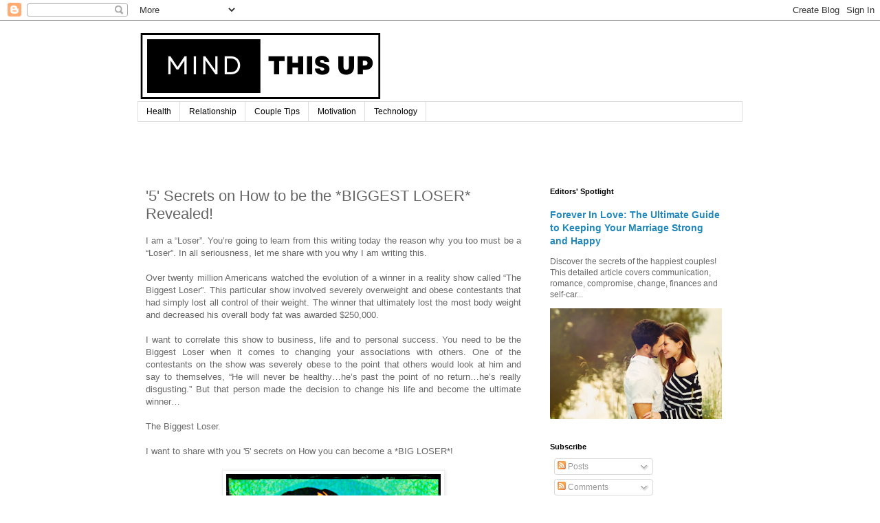

--- FILE ---
content_type: text/html; charset=UTF-8
request_url: https://www.mindthisup.com/2017/07/5-secrets-on-how-to-be-biggest-loser.html
body_size: 18736
content:
<!DOCTYPE html>
<html class='v2' dir='ltr' lang='en-GB' xmlns='http://www.w3.org/1999/xhtml' xmlns:b='http://www.google.com/2005/gml/b' xmlns:data='http://www.google.com/2005/gml/data' xmlns:expr='http://www.google.com/2005/gml/expr'>
<head>
<link href='https://www.blogger.com/static/v1/widgets/335934321-css_bundle_v2.css' rel='stylesheet' type='text/css'/>
<script defer='defer' src='https://ads.holid.io/auto/demo.com/holid.js'></script>
<!--Related Posts with thumbnails Scripts and Styles Start-->
<!-- remove -->
<style type='text/css'>
#related-posts{float:left;width:auto;}
#related-posts a{border-right: 1px dotted #eaeaea;}
#related-posts a:hover{background: #f2f2f2;}
#related-posts h2{margin-top: 10px;background:none;font:18px Oswald;padding:3px;color:#999999; text-transform:uppercase;}
#related-posts .related_img {margin:5px;border:4px solid #f2f2f2;width:100px;height:100px;transition:all 300ms ease-in-out;-webkit-transition:all 300ms ease-in-out;-moz-transition:all 300ms ease-in-out;-o-transition:all 300ms ease-in-out;-ms-transition:all 300ms ease-in-out;}
#related-title {color:#222;text-align:center;padding: 0 10px;font-size:14px Oswald; line-height:16px;text-shadow:0 2px 2px #fff;height:28px;width:100px;}
#related-posts .related_img:hover{border:4px solid #E8E8E8;opacity:.7;filter:alpha(opacity=70);-moz-opacity:.7;-khtml-opacity:.7}</style>
<script src="//makingdifferent.github.io/blogger-widgets/related_posts_widget.js" type="text/javascript"></script>
<!-- remove -->
<!--Related Posts with thumbnails Scripts and Styles End-->
<meta content='width=1100' name='viewport'/>
<meta content='text/html; charset=UTF-8' http-equiv='Content-Type'/>
<meta content='blogger' name='generator'/>
<link href='https://www.mindthisup.com/favicon.ico' rel='icon' type='image/x-icon'/>
<link href='https://www.mindthisup.com/2017/07/5-secrets-on-how-to-be-biggest-loser.html' rel='canonical'/>
<link rel="alternate" type="application/atom+xml" title="Mind This Up - Atom" href="https://www.mindthisup.com/feeds/posts/default" />
<link rel="alternate" type="application/rss+xml" title="Mind This Up - RSS" href="https://www.mindthisup.com/feeds/posts/default?alt=rss" />
<link rel="service.post" type="application/atom+xml" title="Mind This Up - Atom" href="https://www.blogger.com/feeds/1041102082850370880/posts/default" />

<link rel="alternate" type="application/atom+xml" title="Mind This Up - Atom" href="https://www.mindthisup.com/feeds/4485153255189225473/comments/default" />
<!--Can't find substitution for tag [blog.ieCssRetrofitLinks]-->
<link href='https://blogger.googleusercontent.com/img/b/R29vZ2xl/AVvXsEiDUZPOm69JPeL79QW2CqqfPp5Bh2y1nSVmtJxWJt37WNqpuv7uxCpeQAveZ3zUWHDrBdpDj3y2mCfFAvcB0jm7ISuLjq1CCPBPNs3YQSRghr5nGt8lMiJQxnt8GFWXBq7fD__ehQ7uP9E/s400/HelloLoserPX1.jpg' rel='image_src'/>
<meta content='https://www.mindthisup.com/2017/07/5-secrets-on-how-to-be-biggest-loser.html' property='og:url'/>
<meta content='&#39;5&#39; Secrets on How to be the *BIGGEST LOSER* Revealed!' property='og:title'/>
<meta content='This blog promotes healthy living and mental wellness awareness.' property='og:description'/>
<meta content='https://blogger.googleusercontent.com/img/b/R29vZ2xl/AVvXsEiDUZPOm69JPeL79QW2CqqfPp5Bh2y1nSVmtJxWJt37WNqpuv7uxCpeQAveZ3zUWHDrBdpDj3y2mCfFAvcB0jm7ISuLjq1CCPBPNs3YQSRghr5nGt8lMiJQxnt8GFWXBq7fD__ehQ7uP9E/w1200-h630-p-k-no-nu/HelloLoserPX1.jpg' property='og:image'/>
<title>Mind This Up: '5' Secrets on How to be the *BIGGEST LOSER* Revealed!</title>
<style id='page-skin-1' type='text/css'><!--
/*
-----------------------------------------------
Blogger Template Style
Name:     Simple
Designer: Blogger
URL:      www.blogger.com
----------------------------------------------- */
/* Variable definitions
====================
<Variable name="keycolor" description="Main Color" type="color" default="#66bbdd"/>
<Group description="Page Text" selector="body">
<Variable name="body.font" description="Font" type="font"
default="normal normal 12px Arial, Tahoma, Helvetica, FreeSans, sans-serif"/>
<Variable name="body.text.color" description="Text Color" type="color" default="#222222"/>
</Group>
<Group description="Backgrounds" selector=".body-fauxcolumns-outer">
<Variable name="body.background.color" description="Outer Background" type="color" default="#66bbdd"/>
<Variable name="content.background.color" description="Main Background" type="color" default="#ffffff"/>
<Variable name="header.background.color" description="Header Background" type="color" default="transparent"/>
</Group>
<Group description="Links" selector=".main-outer">
<Variable name="link.color" description="Link Color" type="color" default="#2288bb"/>
<Variable name="link.visited.color" description="Visited Color" type="color" default="#888888"/>
<Variable name="link.hover.color" description="Hover Color" type="color" default="#33aaff"/>
</Group>
<Group description="Blog Title" selector=".header h1">
<Variable name="header.font" description="Font" type="font"
default="normal normal 60px Arial, Tahoma, Helvetica, FreeSans, sans-serif"/>
<Variable name="header.text.color" description="Title Color" type="color" default="#3399bb" />
</Group>
<Group description="Blog Description" selector=".header .description">
<Variable name="description.text.color" description="Description Color" type="color"
default="#777777" />
</Group>
<Group description="Tabs Text" selector=".tabs-inner .widget li a">
<Variable name="tabs.font" description="Font" type="font"
default="normal normal 14px Arial, Tahoma, Helvetica, FreeSans, sans-serif"/>
<Variable name="tabs.text.color" description="Text Color" type="color" default="#999999"/>
<Variable name="tabs.selected.text.color" description="Selected Color" type="color" default="#000000"/>
</Group>
<Group description="Tabs Background" selector=".tabs-outer .PageList">
<Variable name="tabs.background.color" description="Background Color" type="color" default="#f5f5f5"/>
<Variable name="tabs.selected.background.color" description="Selected Color" type="color" default="#eeeeee"/>
</Group>
<Group description="Post Title" selector="h3.post-title, .comments h4">
<Variable name="post.title.font" description="Font" type="font"
default="normal normal 22px Arial, Tahoma, Helvetica, FreeSans, sans-serif"/>
</Group>
<Group description="Date Header" selector=".date-header">
<Variable name="date.header.color" description="Text Color" type="color"
default="#666666"/>
<Variable name="date.header.background.color" description="Background Color" type="color"
default="transparent"/>
<Variable name="date.header.font" description="Text Font" type="font"
default="normal bold 11px Arial, Tahoma, Helvetica, FreeSans, sans-serif"/>
<Variable name="date.header.padding" description="Date Header Padding" type="string" default="inherit"/>
<Variable name="date.header.letterspacing" description="Date Header Letter Spacing" type="string" default="inherit"/>
<Variable name="date.header.margin" description="Date Header Margin" type="string" default="inherit"/>
</Group>
<Group description="Post Footer" selector=".post-footer">
<Variable name="post.footer.text.color" description="Text Color" type="color" default="#666666"/>
<Variable name="post.footer.background.color" description="Background Color" type="color"
default="#f9f9f9"/>
<Variable name="post.footer.border.color" description="Shadow Color" type="color" default="#eeeeee"/>
</Group>
<Group description="Gadgets" selector="h2">
<Variable name="widget.title.font" description="Title Font" type="font"
default="normal bold 11px Arial, Tahoma, Helvetica, FreeSans, sans-serif"/>
<Variable name="widget.title.text.color" description="Title Color" type="color" default="#000000"/>
<Variable name="widget.alternate.text.color" description="Alternate Color" type="color" default="#999999"/>
</Group>
<Group description="Images" selector=".main-inner">
<Variable name="image.background.color" description="Background Color" type="color" default="#ffffff"/>
<Variable name="image.border.color" description="Border Color" type="color" default="#eeeeee"/>
<Variable name="image.text.color" description="Caption Text Color" type="color" default="#666666"/>
</Group>
<Group description="Accents" selector=".content-inner">
<Variable name="body.rule.color" description="Separator Line Color" type="color" default="#eeeeee"/>
<Variable name="tabs.border.color" description="Tabs Border Color" type="color" default="transparent"/>
</Group>
<Variable name="body.background" description="Body Background" type="background"
color="#ffffff" default="$(color) none repeat scroll top left"/>
<Variable name="body.background.override" description="Body Background Override" type="string" default=""/>
<Variable name="body.background.gradient.cap" description="Body Gradient Cap" type="url"
default="url(https://resources.blogblog.com/blogblog/data/1kt/simple/gradients_light.png)"/>
<Variable name="body.background.gradient.tile" description="Body Gradient Tile" type="url"
default="url(https://resources.blogblog.com/blogblog/data/1kt/simple/body_gradient_tile_light.png)"/>
<Variable name="content.background.color.selector" description="Content Background Color Selector" type="string" default=".content-inner"/>
<Variable name="content.padding" description="Content Padding" type="length" default="10px" min="0" max="100px"/>
<Variable name="content.padding.horizontal" description="Content Horizontal Padding" type="length" default="10px" min="0" max="100px"/>
<Variable name="content.shadow.spread" description="Content Shadow Spread" type="length" default="40px" min="0" max="100px"/>
<Variable name="content.shadow.spread.webkit" description="Content Shadow Spread (WebKit)" type="length" default="5px" min="0" max="100px"/>
<Variable name="content.shadow.spread.ie" description="Content Shadow Spread (IE)" type="length" default="10px" min="0" max="100px"/>
<Variable name="main.border.width" description="Main Border Width" type="length" default="0" min="0" max="10px"/>
<Variable name="header.background.gradient" description="Header Gradient" type="url" default="none"/>
<Variable name="header.shadow.offset.left" description="Header Shadow Offset Left" type="length" default="-1px" min="-50px" max="50px"/>
<Variable name="header.shadow.offset.top" description="Header Shadow Offset Top" type="length" default="-1px" min="-50px" max="50px"/>
<Variable name="header.shadow.spread" description="Header Shadow Spread" type="length" default="1px" min="0" max="100px"/>
<Variable name="header.padding" description="Header Padding" type="length" default="30px" min="0" max="100px"/>
<Variable name="header.border.size" description="Header Border Size" type="length" default="1px" min="0" max="10px"/>
<Variable name="header.bottom.border.size" description="Header Bottom Border Size" type="length" default="1px" min="0" max="10px"/>
<Variable name="header.border.horizontalsize" description="Header Horizontal Border Size" type="length" default="0" min="0" max="10px"/>
<Variable name="description.text.size" description="Description Text Size" type="string" default="140%"/>
<Variable name="tabs.margin.top" description="Tabs Margin Top" type="length" default="0" min="0" max="100px"/>
<Variable name="tabs.margin.side" description="Tabs Side Margin" type="length" default="30px" min="0" max="100px"/>
<Variable name="tabs.background.gradient" description="Tabs Background Gradient" type="url"
default="url(https://resources.blogblog.com/blogblog/data/1kt/simple/gradients_light.png)"/>
<Variable name="tabs.border.width" description="Tabs Border Width" type="length" default="1px" min="0" max="10px"/>
<Variable name="tabs.bevel.border.width" description="Tabs Bevel Border Width" type="length" default="1px" min="0" max="10px"/>
<Variable name="post.margin.bottom" description="Post Bottom Margin" type="length" default="25px" min="0" max="100px"/>
<Variable name="image.border.small.size" description="Image Border Small Size" type="length" default="2px" min="0" max="10px"/>
<Variable name="image.border.large.size" description="Image Border Large Size" type="length" default="5px" min="0" max="10px"/>
<Variable name="page.width.selector" description="Page Width Selector" type="string" default=".region-inner"/>
<Variable name="page.width" description="Page Width" type="string" default="auto"/>
<Variable name="main.section.margin" description="Main Section Margin" type="length" default="15px" min="0" max="100px"/>
<Variable name="main.padding" description="Main Padding" type="length" default="15px" min="0" max="100px"/>
<Variable name="main.padding.top" description="Main Padding Top" type="length" default="30px" min="0" max="100px"/>
<Variable name="main.padding.bottom" description="Main Padding Bottom" type="length" default="30px" min="0" max="100px"/>
<Variable name="paging.background"
color="#ffffff"
description="Background of blog paging area" type="background"
default="transparent none no-repeat scroll top center"/>
<Variable name="footer.bevel" description="Bevel border length of footer" type="length" default="0" min="0" max="10px"/>
<Variable name="mobile.background.overlay" description="Mobile Background Overlay" type="string"
default="transparent none repeat scroll top left"/>
<Variable name="mobile.background.size" description="Mobile Background Size" type="string" default="auto"/>
<Variable name="mobile.button.color" description="Mobile Button Color" type="color" default="#ffffff" />
<Variable name="startSide" description="Side where text starts in blog language" type="automatic" default="left"/>
<Variable name="endSide" description="Side where text ends in blog language" type="automatic" default="right"/>
*/
/* Content
----------------------------------------------- */
body {
font: normal normal 12px 'Trebuchet MS', Trebuchet, Verdana, sans-serif;
color: #666666;
background: #ffffff none repeat scroll top left;
padding: 0 0 0 0;
}
html body .region-inner {
min-width: 0;
max-width: 100%;
width: auto;
}
h2 {
font-size: 22px;
}
a:link {
text-decoration:none;
color: #2288bb;
}
a:visited {
text-decoration:none;
color: #888888;
}
a:hover {
text-decoration:underline;
color: #33aaff;
}
.body-fauxcolumn-outer .fauxcolumn-inner {
background: transparent none repeat scroll top left;
_background-image: none;
}
.body-fauxcolumn-outer .cap-top {
position: absolute;
z-index: 1;
height: 400px;
width: 100%;
}
.body-fauxcolumn-outer .cap-top .cap-left {
width: 100%;
background: transparent none repeat-x scroll top left;
_background-image: none;
}
.content-outer {
-moz-box-shadow: 0 0 0 rgba(0, 0, 0, .15);
-webkit-box-shadow: 0 0 0 rgba(0, 0, 0, .15);
-goog-ms-box-shadow: 0 0 0 #333333;
box-shadow: 0 0 0 rgba(0, 0, 0, .15);
margin-bottom: 1px;
}
.content-inner {
padding: 10px 40px;
}
.content-inner {
background-color: #ffffff;
}
/* Header
----------------------------------------------- */
.header-outer {
background: transparent none repeat-x scroll 0 -400px;
_background-image: none;
}
.Header h1 {
font: normal normal 40px 'Trebuchet MS',Trebuchet,Verdana,sans-serif;
color: #000000;
text-shadow: 0 0 0 rgba(0, 0, 0, .2);
}
.Header h1 a {
color: #000000;
}
.Header .description {
font-size: 18px;
color: #000000;
}
.header-inner .Header .titlewrapper {
padding: 22px 0;
}
.header-inner .Header .descriptionwrapper {
padding: 0 0;
}
/* Tabs
----------------------------------------------- */
.tabs-inner .section:first-child {
border-top: 0 solid #dddddd;
}
.tabs-inner .section:first-child ul {
margin-top: -1px;
border-top: 1px solid #dddddd;
border-left: 1px solid #dddddd;
border-right: 1px solid #dddddd;
}
.tabs-inner .widget ul {
background: transparent none repeat-x scroll 0 -800px;
_background-image: none;
border-bottom: 1px solid #dddddd;
margin-top: 0;
margin-left: -30px;
margin-right: -30px;
}
.tabs-inner .widget li a {
display: inline-block;
padding: .6em 1em;
font: normal normal 12px 'Trebuchet MS', Trebuchet, Verdana, sans-serif;
color: #000000;
border-left: 1px solid #ffffff;
border-right: 1px solid #dddddd;
}
.tabs-inner .widget li:first-child a {
border-left: none;
}
.tabs-inner .widget li.selected a, .tabs-inner .widget li a:hover {
color: #000000;
background-color: #eeeeee;
text-decoration: none;
}
/* Columns
----------------------------------------------- */
.main-outer {
border-top: 0 solid transparent;
}
.fauxcolumn-left-outer .fauxcolumn-inner {
border-right: 1px solid transparent;
}
.fauxcolumn-right-outer .fauxcolumn-inner {
border-left: 1px solid transparent;
}
/* Headings
----------------------------------------------- */
div.widget > h2,
div.widget h2.title {
margin: 0 0 1em 0;
font: normal bold 11px 'Trebuchet MS',Trebuchet,Verdana,sans-serif;
color: #000000;
}
/* Widgets
----------------------------------------------- */
.widget .zippy {
color: #999999;
text-shadow: 2px 2px 1px rgba(0, 0, 0, .1);
}
.widget .popular-posts ul {
list-style: none;
}
/* Posts
----------------------------------------------- */
h2.date-header {
font: normal bold 11px Arial, Tahoma, Helvetica, FreeSans, sans-serif;
}
.date-header span {
background-color: #bbbbbb;
color: #ffffff;
padding: 0.4em;
letter-spacing: 3px;
margin: inherit;
}
.main-inner {
padding-top: 35px;
padding-bottom: 65px;
}
.main-inner .column-center-inner {
padding: 0 0;
}
.main-inner .column-center-inner .section {
margin: 0 1em;
}
.post {
margin: 0 0 45px 0;
}
h3.post-title, .comments h4 {
font: normal normal 22px 'Trebuchet MS',Trebuchet,Verdana,sans-serif;
margin: .75em 0 0;
}
.post-body {
font-size: 110%;
line-height: 1.4;
position: relative;
}
.post-body img, .post-body .tr-caption-container, .Profile img, .Image img,
.BlogList .item-thumbnail img {
padding: 2px;
background: #ffffff;
border: 1px solid #eeeeee;
-moz-box-shadow: 1px 1px 5px rgba(0, 0, 0, .1);
-webkit-box-shadow: 1px 1px 5px rgba(0, 0, 0, .1);
box-shadow: 1px 1px 5px rgba(0, 0, 0, .1);
}
.post-body img, .post-body .tr-caption-container {
padding: 5px;
}
.post-body .tr-caption-container {
color: #666666;
}
.post-body .tr-caption-container img {
padding: 0;
background: transparent;
border: none;
-moz-box-shadow: 0 0 0 rgba(0, 0, 0, .1);
-webkit-box-shadow: 0 0 0 rgba(0, 0, 0, .1);
box-shadow: 0 0 0 rgba(0, 0, 0, .1);
}
.post-header {
margin: 0 0 1.5em;
line-height: 1.6;
font-size: 90%;
}
.post-footer {
margin: 20px -2px 0;
padding: 5px 10px;
color: #666666;
background-color: #eeeeee;
border-bottom: 1px solid #eeeeee;
line-height: 1.6;
font-size: 90%;
}
#comments .comment-author {
padding-top: 1.5em;
border-top: 1px solid transparent;
background-position: 0 1.5em;
}
#comments .comment-author:first-child {
padding-top: 0;
border-top: none;
}
.avatar-image-container {
margin: .2em 0 0;
}
#comments .avatar-image-container img {
border: 1px solid #eeeeee;
}
/* Comments
----------------------------------------------- */
.comments .comments-content .icon.blog-author {
background-repeat: no-repeat;
background-image: url([data-uri]);
}
.comments .comments-content .loadmore a {
border-top: 1px solid #999999;
border-bottom: 1px solid #999999;
}
.comments .comment-thread.inline-thread {
background-color: #eeeeee;
}
.comments .continue {
border-top: 2px solid #999999;
}
/* Accents
---------------------------------------------- */
.section-columns td.columns-cell {
border-left: 1px solid transparent;
}
.blog-pager {
background: transparent url(https://resources.blogblog.com/blogblog/data/1kt/simple/paging_dot.png) repeat-x scroll top center;
}
.blog-pager-older-link, .home-link,
.blog-pager-newer-link {
background-color: #ffffff;
padding: 5px;
}
.footer-outer {
border-top: 1px dashed #bbbbbb;
}
/* Mobile
----------------------------------------------- */
body.mobile  {
background-size: auto;
}
.mobile .body-fauxcolumn-outer {
background: transparent none repeat scroll top left;
}
.mobile .body-fauxcolumn-outer .cap-top {
background-size: 100% auto;
}
.mobile .content-outer {
-webkit-box-shadow: 0 0 3px rgba(0, 0, 0, .15);
box-shadow: 0 0 3px rgba(0, 0, 0, .15);
}
.mobile .tabs-inner .widget ul {
margin-left: 0;
margin-right: 0;
}
.mobile .post {
margin: 0;
}
.mobile .main-inner .column-center-inner .section {
margin: 0;
}
.mobile .date-header span {
padding: 0.1em 10px;
margin: 0 -10px;
}
.mobile h3.post-title {
margin: 0;
}
.mobile .blog-pager {
background: transparent none no-repeat scroll top center;
}
.mobile .footer-outer {
border-top: none;
}
.mobile .main-inner, .mobile .footer-inner {
background-color: #ffffff;
}
.mobile-index-contents {
color: #666666;
}
.mobile-link-button {
background-color: #2288bb;
}
.mobile-link-button a:link, .mobile-link-button a:visited {
color: #ffffff;
}
.mobile .tabs-inner .section:first-child {
border-top: none;
}
.mobile .tabs-inner .PageList .widget-content {
background-color: #eeeeee;
color: #000000;
border-top: 1px solid #dddddd;
border-bottom: 1px solid #dddddd;
}
.mobile .tabs-inner .PageList .widget-content .pagelist-arrow {
border-left: 1px solid #dddddd;
}

--></style>
<style id='template-skin-1' type='text/css'><!--
body {
min-width: 960px;
}
.content-outer, .content-fauxcolumn-outer, .region-inner {
min-width: 960px;
max-width: 960px;
_width: 960px;
}
.main-inner .columns {
padding-left: 0;
padding-right: 310px;
}
.main-inner .fauxcolumn-center-outer {
left: 0;
right: 310px;
/* IE6 does not respect left and right together */
_width: expression(this.parentNode.offsetWidth -
parseInt("0") -
parseInt("310px") + 'px');
}
.main-inner .fauxcolumn-left-outer {
width: 0;
}
.main-inner .fauxcolumn-right-outer {
width: 310px;
}
.main-inner .column-left-outer {
width: 0;
right: 100%;
margin-left: -0;
}
.main-inner .column-right-outer {
width: 310px;
margin-right: -310px;
}
#layout {
min-width: 0;
}
#layout .content-outer {
min-width: 0;
width: 800px;
}
#layout .region-inner {
min-width: 0;
width: auto;
}
body#layout div.add_widget {
padding: 8px;
}
body#layout div.add_widget a {
margin-left: 32px;
}
--></style>
<!-- Google tag (gtag.js) -->
<script async='true' src='https://www.googletagmanager.com/gtag/js?id=G-26FB3EX925'></script>
<script>
        window.dataLayer = window.dataLayer || [];
        function gtag(){dataLayer.push(arguments);}
        gtag('js', new Date());
        gtag('config', 'G-26FB3EX925');
      </script>
<link href='https://www.blogger.com/dyn-css/authorization.css?targetBlogID=1041102082850370880&amp;zx=a5128c5e-28c3-45ab-b87b-b435457d83d5' media='none' onload='if(media!=&#39;all&#39;)media=&#39;all&#39;' rel='stylesheet'/><noscript><link href='https://www.blogger.com/dyn-css/authorization.css?targetBlogID=1041102082850370880&amp;zx=a5128c5e-28c3-45ab-b87b-b435457d83d5' rel='stylesheet'/></noscript>
<meta name='google-adsense-platform-account' content='ca-host-pub-1556223355139109'/>
<meta name='google-adsense-platform-domain' content='blogspot.com'/>

</head>
<body class='loading'>
<div class='navbar section' id='navbar' name='Navbar'><div class='widget Navbar' data-version='1' id='Navbar1'><script type="text/javascript">
    function setAttributeOnload(object, attribute, val) {
      if(window.addEventListener) {
        window.addEventListener('load',
          function(){ object[attribute] = val; }, false);
      } else {
        window.attachEvent('onload', function(){ object[attribute] = val; });
      }
    }
  </script>
<div id="navbar-iframe-container"></div>
<script type="text/javascript" src="https://apis.google.com/js/platform.js"></script>
<script type="text/javascript">
      gapi.load("gapi.iframes:gapi.iframes.style.bubble", function() {
        if (gapi.iframes && gapi.iframes.getContext) {
          gapi.iframes.getContext().openChild({
              url: 'https://www.blogger.com/navbar/1041102082850370880?po\x3d4485153255189225473\x26origin\x3dhttps://www.mindthisup.com',
              where: document.getElementById("navbar-iframe-container"),
              id: "navbar-iframe"
          });
        }
      });
    </script><script type="text/javascript">
(function() {
var script = document.createElement('script');
script.type = 'text/javascript';
script.src = '//pagead2.googlesyndication.com/pagead/js/google_top_exp.js';
var head = document.getElementsByTagName('head')[0];
if (head) {
head.appendChild(script);
}})();
</script>
</div></div>
<div class='body-fauxcolumns'>
<div class='fauxcolumn-outer body-fauxcolumn-outer'>
<div class='cap-top'>
<div class='cap-left'></div>
<div class='cap-right'></div>
</div>
<div class='fauxborder-left'>
<div class='fauxborder-right'></div>
<div class='fauxcolumn-inner'>
</div>
</div>
<div class='cap-bottom'>
<div class='cap-left'></div>
<div class='cap-right'></div>
</div>
</div>
</div>
<div class='content'>
<div class='content-fauxcolumns'>
<div class='fauxcolumn-outer content-fauxcolumn-outer'>
<div class='cap-top'>
<div class='cap-left'></div>
<div class='cap-right'></div>
</div>
<div class='fauxborder-left'>
<div class='fauxborder-right'></div>
<div class='fauxcolumn-inner'>
</div>
</div>
<div class='cap-bottom'>
<div class='cap-left'></div>
<div class='cap-right'></div>
</div>
</div>
</div>
<div class='content-outer'>
<div class='content-cap-top cap-top'>
<div class='cap-left'></div>
<div class='cap-right'></div>
</div>
<div class='fauxborder-left content-fauxborder-left'>
<div class='fauxborder-right content-fauxborder-right'></div>
<div class='content-inner'>
<header>
<div class='header-outer'>
<div class='header-cap-top cap-top'>
<div class='cap-left'></div>
<div class='cap-right'></div>
</div>
<div class='fauxborder-left header-fauxborder-left'>
<div class='fauxborder-right header-fauxborder-right'></div>
<div class='region-inner header-inner'>
<div class='header section' id='header' name='Header'><div class='widget Header' data-version='1' id='Header1'>
<div id='header-inner'>
<a href='https://www.mindthisup.com/' style='display: block'>
<img alt='Mind This Up' height='108px; ' id='Header1_headerimg' src='https://blogger.googleusercontent.com/img/a/AVvXsEh3q_Lhtvs8TZXX1qFpxNgcd7NwQ8owIIv2rXsSk6yXWXK6sOJO62GxYKtCDVY56vlAvT2UXabPA-SXoWAfX41RpZuSJIV6iyuTu54Uv2JjqLj3P_Ho8o8_TyEMsFK1p0AtcoOcrWrIyoO2mve6sh7WALwLMy0vs69375JFIvSgIHdN7yPxhEUE95X6=s358' style='display: block' width='358px; '/>
</a>
</div>
</div></div>
</div>
</div>
<div class='header-cap-bottom cap-bottom'>
<div class='cap-left'></div>
<div class='cap-right'></div>
</div>
</div>
</header>
<div class='tabs-outer'>
<div class='tabs-cap-top cap-top'>
<div class='cap-left'></div>
<div class='cap-right'></div>
</div>
<div class='fauxborder-left tabs-fauxborder-left'>
<div class='fauxborder-right tabs-fauxborder-right'></div>
<div class='region-inner tabs-inner'>
<div class='tabs section' id='crosscol' name='Cross-column'><div class='widget PageList' data-version='1' id='PageList1'>
<div class='widget-content'>
<ul>
<li>
<a href='https://www.mindthisup.com/search/label/health'>Health</a>
</li>
<li>
<a href='https://www.mindthisup.com/search/label/relationship'>Relationship</a>
</li>
<li>
<a href='https://www.mindthisup.com/search/label/couple%20tips'>Couple Tips</a>
</li>
<li>
<a href='https://www.mindthisup.com/search/label/motivation'>Motivation</a>
</li>
<li>
<a href='https://www.mindthisup.com/search/label/technology'>Technology</a>
</li>
</ul>
<div class='clear'></div>
</div>
</div></div>
<div class='tabs section' id='crosscol-overflow' name='Cross-Column 2'><div class='widget HTML' data-version='1' id='HTML4'>
<h2 class='title'>mobile</h2>
<div class='widget-content'>
<div class="holidAds mobile"></div>
</div>
<div class='clear'></div>
</div></div>
</div>
</div>
<div class='tabs-cap-bottom cap-bottom'>
<div class='cap-left'></div>
<div class='cap-right'></div>
</div>
</div>
<div class='main-outer'>
<div class='main-cap-top cap-top'>
<div class='cap-left'></div>
<div class='cap-right'></div>
</div>
<div class='fauxborder-left main-fauxborder-left'>
<div class='fauxborder-right main-fauxborder-right'></div>
<div class='region-inner main-inner'>
<div class='columns fauxcolumns'>
<div class='fauxcolumn-outer fauxcolumn-center-outer'>
<div class='cap-top'>
<div class='cap-left'></div>
<div class='cap-right'></div>
</div>
<div class='fauxborder-left'>
<div class='fauxborder-right'></div>
<div class='fauxcolumn-inner'>
</div>
</div>
<div class='cap-bottom'>
<div class='cap-left'></div>
<div class='cap-right'></div>
</div>
</div>
<div class='fauxcolumn-outer fauxcolumn-left-outer'>
<div class='cap-top'>
<div class='cap-left'></div>
<div class='cap-right'></div>
</div>
<div class='fauxborder-left'>
<div class='fauxborder-right'></div>
<div class='fauxcolumn-inner'>
</div>
</div>
<div class='cap-bottom'>
<div class='cap-left'></div>
<div class='cap-right'></div>
</div>
</div>
<div class='fauxcolumn-outer fauxcolumn-right-outer'>
<div class='cap-top'>
<div class='cap-left'></div>
<div class='cap-right'></div>
</div>
<div class='fauxborder-left'>
<div class='fauxborder-right'></div>
<div class='fauxcolumn-inner'>
</div>
</div>
<div class='cap-bottom'>
<div class='cap-left'></div>
<div class='cap-right'></div>
</div>
</div>
<!-- corrects IE6 width calculation -->
<div class='columns-inner'>
<div class='column-center-outer'>
<div class='column-center-inner'>
<div class='main section' id='main' name='Main'><div class='widget HTML' data-version='1' id='HTML3'>
<div class='widget-content'>
<div class="holidAds"></div>
</div>
<div class='clear'></div>
</div><div class='widget Blog' data-version='1' id='Blog1'>
<div class='blog-posts hfeed'>

          <div class="date-outer">
        

          <div class="date-posts">
        
<div class='post-outer'>
<div class='post hentry uncustomized-post-template' itemprop='blogPost' itemscope='itemscope' itemtype='http://schema.org/BlogPosting'>
<meta content='https://blogger.googleusercontent.com/img/b/R29vZ2xl/AVvXsEiDUZPOm69JPeL79QW2CqqfPp5Bh2y1nSVmtJxWJt37WNqpuv7uxCpeQAveZ3zUWHDrBdpDj3y2mCfFAvcB0jm7ISuLjq1CCPBPNs3YQSRghr5nGt8lMiJQxnt8GFWXBq7fD__ehQ7uP9E/s400/HelloLoserPX1.jpg' itemprop='image_url'/>
<meta content='1041102082850370880' itemprop='blogId'/>
<meta content='4485153255189225473' itemprop='postId'/>
<a name='4485153255189225473'></a>
<h3 class='post-title entry-title' itemprop='name'>
'5' Secrets on How to be the *BIGGEST LOSER* Revealed!
</h3>
<div class='post-header'>
<div class='post-header-line-1'></div>
</div>
<div class='post-body entry-content' id='post-body-4485153255189225473' itemprop='description articleBody'>
<div style="text-align: justify;">
I am a &#8220;Loser&#8221;. You&#8217;re going to learn from this writing today the reason why you too must be a &#8220;Loser&#8221;. In all seriousness, let me share with you why I am writing this.&nbsp;</div>
<div style="text-align: justify;">
<br /></div>
<div style="text-align: justify;">
Over twenty million Americans watched the evolution of a winner in a reality show called &#8220;The Biggest Loser&#8221;. This particular show involved severely overweight and obese contestants that had simply lost all control of their weight. The winner that ultimately lost the most body weight and decreased his overall body fat was awarded $250,000.&nbsp;</div>
<div style="text-align: justify;">
<br /></div>
<div style="text-align: justify;">
I want to correlate this show to business, life and to personal success. You need to be the Biggest Loser when it comes to changing your associations with others. One of the contestants on the show was severely obese to the point that others would look at him and say to themselves, &#8220;He will never be healthy&#8230;he&#8217;s past the point of no return&#8230;he&#8217;s really disgusting.&#8221; But that person made the decision to change his life and become the ultimate winner&#8230;&nbsp;</div>
<div style="text-align: justify;">
<br /></div>
<div style="text-align: justify;">
The Biggest Loser.&nbsp;</div>
<div style="text-align: justify;">
<br /></div>
<div style="text-align: justify;">
I want to share with you '5' secrets on How you can become a *BIG LOSER*!&nbsp;</div>
<br />
<div class="separator" style="clear: both; text-align: center;">
<a href="https://blogger.googleusercontent.com/img/b/R29vZ2xl/AVvXsEiDUZPOm69JPeL79QW2CqqfPp5Bh2y1nSVmtJxWJt37WNqpuv7uxCpeQAveZ3zUWHDrBdpDj3y2mCfFAvcB0jm7ISuLjq1CCPBPNs3YQSRghr5nGt8lMiJQxnt8GFWXBq7fD__ehQ7uP9E/s1600/HelloLoserPX1.jpg" imageanchor="1" style="margin-left: 1em; margin-right: 1em;"><img border="0" data-original-height="1140" data-original-width="893" height="400" src="https://blogger.googleusercontent.com/img/b/R29vZ2xl/AVvXsEiDUZPOm69JPeL79QW2CqqfPp5Bh2y1nSVmtJxWJt37WNqpuv7uxCpeQAveZ3zUWHDrBdpDj3y2mCfFAvcB0jm7ISuLjq1CCPBPNs3YQSRghr5nGt8lMiJQxnt8GFWXBq7fD__ehQ7uP9E/s400/HelloLoserPX1.jpg" width="312" /></a></div>
<br />
<br />
<div style="text-align: justify;">
Secret #1 &#8211; Realization You must realize where you are today. The winner of the Biggest Loser realized that he was overweight and would ultimately die from his decisions to allow himself to become so unhealthy. He realized that enough is enough, and he made a change. I challenge you today to take a look at where you are in your business and/or your life. Have you had enough? If so, then you need to &#8220;lose&#8221; all your negative habits and associations.&nbsp;</div>
<div style="text-align: justify;">
<br /></div>
<div style="text-align: justify;">
Secret #2 &#8211; Accountability As soon as the contestants realized where they were in their lives, they became accountable to their teammates (a.k.a.Mastermind Team) in order to become the Biggest Loser and drop massive amounts of weight. These individuals look like completely different people. This is similar to your progression towards your ultimate Why in life. People start saying that you are changing&#8230;you act different, you sound different, you listen to different CDs, you read different books and you even look different. You are on a success journey and accountable to Champions on your Mastermind Team. Where are you in your life? Are others noticing these differences about you? If not, it&#8217;s time to drop the negative associations and habits just like those contestants dropped that weight.&nbsp;</div>
<div style="text-align: justify;">
<br /></div>
<div style="text-align: justify;">
Secret #3 &#8211; Extra Step The contestants pushed themselves to go the extra mile by participating in extra workouts, taking advantage of the extra associations with others that have goals and dreams like them and pushing themselves that extra step not to take part in indulgences that would ruin their overall goal of losing weight and becoming The Biggest Loser. Have you taken that extra step by attending extra events/seminars, making extra calls, investing in extra CDs and associating with extraordinary people? This extra step will push you to the next level and give you that edge that others don&#8217;t have.&nbsp;</div>
<div style="text-align: justify;">
<br /></div>
<div style="text-align: justify;">
Secret #4 &#8211; Rewards Reward yourself as you begin to change and go to the next level. When you go to an extra event/seminar, save the ticket, your name tag, etc. and put them in your dream journal. This is a way of saying &#8220;I did it! I went that extra step and now this is my reward!&#8221; Be excited about that extra step and reward yourself with praise and self-acknowledgment.&nbsp;</div>
<div style="text-align: justify;">
<br /></div>
<div style="text-align: justify;">
Secret #5 &#8211; Personal Coach Every single person on that show had a Personal Coach. Are you happy where you are in your life? Do you need to lose weight, lose debt, gain health, gain wealth, lose negative associations, gain a Mastermind Team, gain prosperity, lose failure and/or gain success? A major secret to achieve your ultimate why is the importance a Personal Coach. The first thing that The Biggest Loser did when he won the $250,000 was hug his Personal Coach.&nbsp;</div>
<div style="text-align: justify;">
<br /></div>
<div style="text-align: justify;">
Why?&nbsp;</div>
<div style="text-align: justify;">
<br /></div>
<div style="text-align: justify;">
Because his Personal Coach was there each and every step of the way. I know when I personally coach Champions and receive their emails/calls saying that they have gone to the next level in their lives, I experience great excitement in their accomplishments. That&#8217;s what happens when you become a Champion&#8230;that&#8217;s what life is all about!&nbsp;</div>
<div style="text-align: justify;">
<br /></div>
<div style="text-align: justify;">
You can&#8217;t do it alone!&nbsp;</div>
<div style="text-align: justify;">
<br /></div>
<div style="text-align: justify;">
In order to become a Winner in life, you must first become a &#8220;Loser&#8221;. I suggest that you read this article another 5 times. Analyze where you are right now, where you want to go, who you must associate with to get there and the habits that you must lose to do it. For those of you who want to go to the next level, I would love to be your Personal Coach and I only coach Champions who truly believe that they are worthy to receive success and go to the next level in life!&nbsp;</div>
<div style="text-align: justify;">
<br /></div>
<div style="text-align: justify;">
Go for it!&nbsp;</div>
<div style="text-align: justify;">
<br /></div>
<div style='clear: both;'></div>
</div>
<div class='post-footer'>
<div class='post-footer-line post-footer-line-1'>
<span class='post-author vcard'>
by
<span class='fn' itemprop='author' itemscope='itemscope' itemtype='http://schema.org/Person'>
<meta content='https://www.blogger.com/profile/07388364924074103261' itemprop='url'/>
<a class='g-profile' href='https://www.blogger.com/profile/07388364924074103261' rel='author' title='author profile'>
<span itemprop='name'>Vaie Chronicles</span>
</a>
</span>
</span>
<span class='post-timestamp'>
-
<meta content='https://www.mindthisup.com/2017/07/5-secrets-on-how-to-be-biggest-loser.html' itemprop='url'/>
<a class='timestamp-link' href='https://www.mindthisup.com/2017/07/5-secrets-on-how-to-be-biggest-loser.html' rel='bookmark' title='permanent link'><abbr class='published' itemprop='datePublished' title='2017-07-21T07:45:00+08:00'>July 21, 2017</abbr></a>
</span>
<span class='post-comment-link'>
</span>
<span class='post-icons'>
</span>
<div class='post-share-buttons goog-inline-block'>
<a class='goog-inline-block share-button sb-email' href='https://www.blogger.com/share-post.g?blogID=1041102082850370880&postID=4485153255189225473&target=email' target='_blank' title='Email This'><span class='share-button-link-text'>Email This</span></a><a class='goog-inline-block share-button sb-blog' href='https://www.blogger.com/share-post.g?blogID=1041102082850370880&postID=4485153255189225473&target=blog' onclick='window.open(this.href, "_blank", "height=270,width=475"); return false;' target='_blank' title='BlogThis!'><span class='share-button-link-text'>BlogThis!</span></a><a class='goog-inline-block share-button sb-twitter' href='https://www.blogger.com/share-post.g?blogID=1041102082850370880&postID=4485153255189225473&target=twitter' target='_blank' title='Share to X'><span class='share-button-link-text'>Share to X</span></a><a class='goog-inline-block share-button sb-facebook' href='https://www.blogger.com/share-post.g?blogID=1041102082850370880&postID=4485153255189225473&target=facebook' onclick='window.open(this.href, "_blank", "height=430,width=640"); return false;' target='_blank' title='Share to Facebook'><span class='share-button-link-text'>Share to Facebook</span></a><a class='goog-inline-block share-button sb-pinterest' href='https://www.blogger.com/share-post.g?blogID=1041102082850370880&postID=4485153255189225473&target=pinterest' target='_blank' title='Share to Pinterest'><span class='share-button-link-text'>Share to Pinterest</span></a>
</div>
</div>
<div class='post-footer-line post-footer-line-2'>
<span class='post-labels'>
</span>
</div>
<div class='post-footer-line post-footer-line-3'>
<span class='post-location'>
</span>
</div>
</div>
</div>
<div class='comments' id='comments'>
<a name='comments'></a>
<h4>No comments:</h4>
<div id='Blog1_comments-block-wrapper'>
<dl class='avatar-comment-indent' id='comments-block'>
</dl>
</div>
<p class='comment-footer'>
<div class='comment-form'>
<a name='comment-form'></a>
<h4 id='comment-post-message'>Post a Comment</h4>
<p>
</p>
<a href='https://www.blogger.com/comment/frame/1041102082850370880?po=4485153255189225473&hl=en-GB&saa=85391&origin=https://www.mindthisup.com' id='comment-editor-src'></a>
<iframe allowtransparency='true' class='blogger-iframe-colorize blogger-comment-from-post' frameborder='0' height='410px' id='comment-editor' name='comment-editor' src='' width='100%'></iframe>
<script src='https://www.blogger.com/static/v1/jsbin/2830521187-comment_from_post_iframe.js' type='text/javascript'></script>
<script type='text/javascript'>
      BLOG_CMT_createIframe('https://www.blogger.com/rpc_relay.html');
    </script>
</div>
</p>
</div>
</div>

        </div></div>
      
</div>
<div class='blog-pager' id='blog-pager'>
<span id='blog-pager-newer-link'>
<a class='blog-pager-newer-link' href='https://www.mindthisup.com/2017/07/charlie-and-chocolate-factory-reminds.html' id='Blog1_blog-pager-newer-link' title='Newer Post'>Newer Post</a>
</span>
<span id='blog-pager-older-link'>
<a class='blog-pager-older-link' href='https://www.mindthisup.com/2017/07/cookie-cutter-low-carb-diet-plans.html' id='Blog1_blog-pager-older-link' title='Older Post'>Older Post</a>
</span>
<a class='home-link' href='https://www.mindthisup.com/'>Home</a>
</div>
<div class='clear'></div>
<div class='post-feeds'>
<div class='feed-links'>
Subscribe to:
<a class='feed-link' href='https://www.mindthisup.com/feeds/4485153255189225473/comments/default' target='_blank' type='application/atom+xml'>Post Comments (Atom)</a>
</div>
</div>
</div><div class='widget HTML' data-version='1' id='HTML2'>
<div class='widget-content'>
<div class="holidAds box"></div>
</div>
<div class='clear'></div>
</div><div class='widget PopularPosts' data-version='1' id='PopularPosts2'>
<h2>Popular Posts</h2>
<div class='widget-content popular-posts'>
<ul>
<li>
<div class='item-content'>
<div class='item-thumbnail'>
<a href='https://www.mindthisup.com/2023/12/nonverbal-communication-in-relationships.html' target='_blank'>
<img alt='' border='0' src='https://blogger.googleusercontent.com/img/b/R29vZ2xl/AVvXsEgkk6qit1lYtU6xhGKZhCaigAY4ldCWyKnOvHVDeBn4XpDb-lWKAKgaR3IWpdD9HlUmUnbBvQ4Nk6GMut6LkscJMpVRe8Q8BglOhyCXMZ9ty17XpZ0D4Itvs884xQt-DSJ7T0Xi7uqmd0A4rTUHtTRxZWYK8iX2ZaPjHqg6MnC5IVLN3gAxbL0MxrPQjDg/w72-h72-p-k-no-nu/r-dating-large5701.jpeg'/>
</a>
</div>
<div class='item-title'><a href='https://www.mindthisup.com/2023/12/nonverbal-communication-in-relationships.html'>Nonverbal Communication in Relationships</a></div>
<div class='item-snippet'>Nonverbal communication refers to the unspoken signals we send through body language, facial expressions, gestures, eye contact, posture, to...</div>
</div>
<div style='clear: both;'></div>
</li>
<li>
<div class='item-content'>
<div class='item-thumbnail'>
<a href='https://www.mindthisup.com/2023/06/the-power-of-one-how-to-make-meaningful.html' target='_blank'>
<img alt='' border='0' src='https://blogger.googleusercontent.com/img/b/R29vZ2xl/AVvXsEhFzNPYaZCelQXShpnyQekbOcMTBhG3FN79cLWFW_XZCF1JreX6QXGcR2-Wp3FIxT0vo27yjkDjd3fUbEnx02cwBJLoq71QAzEY0xs0FUcPfdZVoO2tTyU_C_4m5VzWz2pHR5YXNXA4XiHywExjdDTfc_th5Cdq8_XWLCbhyoFYMpX5eLWGSu2iOzC45Fc/w72-h72-p-k-no-nu/earth-day-hands-holding-world-600x342.jpg'/>
</a>
</div>
<div class='item-title'><a href='https://www.mindthisup.com/2023/06/the-power-of-one-how-to-make-meaningful.html'>The Power of One: How to Make a Meaningful Difference in the World</a></div>
<div class='item-snippet'>Discover how to make a difference in the world with these practical tips. Volunteer, donate, spread awareness, and make small changes in you...</div>
</div>
<div style='clear: both;'></div>
</li>
<li>
<div class='item-content'>
<div class='item-thumbnail'>
<a href='https://www.mindthisup.com/2023/06/metas-yann-lecun-says-generative-ai-is.html' target='_blank'>
<img alt='' border='0' src='https://blogger.googleusercontent.com/img/b/R29vZ2xl/AVvXsEiH1AN1LV8yxxaOa3MM3Xyc2LZ4vgDg_oeOwF8CvL5T9tLmbNsB9a060r0GawEsvloDz1aeGoMQ4vljE3wcoTt-kBo0NfAW_jI0s1achxjaBpyaJQd6Jzp886WASLUZXvshqb1tquz4e_rshmfijaP0ZONuh9q10nJRgAOYnruhpJwUhUIEz0VGqNY0/w72-h72-p-k-no-nu/yann-lecun-sept-2022-1.webp'/>
</a>
</div>
<div class='item-title'><a href='https://www.mindthisup.com/2023/06/metas-yann-lecun-says-generative-ai-is.html'> Meta's Yann LeCun Says Generative AI Is Outdated, Touts New AI Project</a></div>
<div class='item-snippet'>In a surprise announcement, Yann LeCun, the chief scientist of Meta, has said that generative AI, the technology behind ChatGPT, is already ...</div>
</div>
<div style='clear: both;'></div>
</li>
<li>
<div class='item-content'>
<div class='item-thumbnail'>
<a href='https://www.mindthisup.com/2023/06/exploring-different-types-of-therapy.html' target='_blank'>
<img alt='' border='0' src='https://blogger.googleusercontent.com/img/b/R29vZ2xl/AVvXsEhGIrlo-a4FyPnwwa1PV8Hcu7jkyShVub1-KdwCdyg8ZUhj5IO7A3xJSnefimb-3P_HM_NKCHLM3fTvM-77eHj_cp-x1s2meMMHEmlobQnt99CucI-HSidev9sf2kso3Oxu-ShoFhm8CIQJv-XNgFLU5H-stsZMbt7VeTgzYRiKjXd6uviOLmyXJz99zPE/w72-h72-p-k-no-nu/saybrook-5-different-types-of-therapy.webp'/>
</a>
</div>
<div class='item-title'><a href='https://www.mindthisup.com/2023/06/exploring-different-types-of-therapy.html'>Exploring Different Types of Therapy and Finding the Right Fit for You</a></div>
<div class='item-snippet'>&#160; Discover different types of therapy and find the right fit for you! Explore talk, creative, body-based, and alternative therapies to impro...</div>
</div>
<div style='clear: both;'></div>
</li>
<li>
<div class='item-content'>
<div class='item-thumbnail'>
<a href='https://www.mindthisup.com/2023/04/awake-in-dark-exploring-mysteries-of.html' target='_blank'>
<img alt='' border='0' src='https://blogger.googleusercontent.com/img/b/R29vZ2xl/AVvXsEiquJnuOmNo2xvszcyW6qkQq6VBhftR_9wJIG5PL5KNucNw2jvikJ2l6yHWXWUz96PEd_bZrb71tm7nqcnaqBiyJyhANry_bp_zkn--7yjyHUb1JlDtVZiXUX19WYqfzhO_lZYnWDFdnHasuy9cvpQ-m1eyJDLhyejqRDv6LVDw61aMcg38Wj34rgWS/w72-h72-p-k-no-nu/Insomnia.jpeg'/>
</a>
</div>
<div class='item-title'><a href='https://www.mindthisup.com/2023/04/awake-in-dark-exploring-mysteries-of.html'>Awake in the Dark: Exploring the Mysteries of Insomnia</a></div>
<div class='item-snippet'>
</div>
</div>
<div style='clear: both;'></div>
</li>
<li>
<div class='item-content'>
<div class='item-thumbnail'>
<a href='https://www.mindthisup.com/2023/06/intel-renames-core-i7-i5-and-i3.html' target='_blank'>
<img alt='' border='0' src='https://blogger.googleusercontent.com/img/b/R29vZ2xl/AVvXsEjdq-fT2-4-nD6LfGMlZC-Doagb4N0l_m14jIDQk8UuFiBBInoHzh_IZ61__INVUCTa6kYggQ_IaRWX_HK5tPAEUMWZBt5qXX1Br-dr05jIotsakU1BYikVWGIWn9QnbTqP-F4_w-q68OGoWZutgGviuZGbN095NFnYV9xtc4BVtU2MzhbxNXdaKipD/w72-h72-p-k-no-nu/02Fn6yA55UamTGWJZ8riTjd-7.webp'/>
</a>
</div>
<div class='item-title'><a href='https://www.mindthisup.com/2023/06/intel-renames-core-i7-i5-and-i3.html'>Intel Renames Core i7, i5, and i3 Processors to Core Ultra</a></div>
<div class='item-snippet'>Intel has officially announced that it is killing off the &#8216;i&#8217; in its Core i7, Core i5, and Core i3 processors. Instead, the company will be ...</div>
</div>
<div style='clear: both;'></div>
</li>
<li>
<div class='item-content'>
<div class='item-thumbnail'>
<a href='https://www.mindthisup.com/2023/06/xbox-game-pass-title-cocoon-earns-rave.html' target='_blank'>
<img alt='' border='0' src='https://blogger.googleusercontent.com/img/b/R29vZ2xl/AVvXsEj4d_4Wwv6sn86Hy1AQXyXCmlfsVuC_fBvKM36R24cyC7MCJlhBxQQeX2h7VXitdAtYysZc_rRUFCwPYuDfjQTyZp79OseaIukrRPfjlejKT1KW_VycXzpqvWy24nina32tZuO_n9oWt1S7IBErhXL0FC_G5gMkkw7jW2ASTdA0K7kuwNndmyg7tk7D/w72-h72-p-k-no-nu/maxresdefault.jpg'/>
</a>
</div>
<div class='item-title'><a href='https://www.mindthisup.com/2023/06/xbox-game-pass-title-cocoon-earns-rave.html'>Xbox Game Pass Title Cocoon Earns Rave Reviews from Critics Ahead of 2023 Launch</a></div>
<div class='item-snippet'>Cocoon, the upcoming puzzle adventure game from Geometric Interactive, is getting incredible press ahead of its 2023 launch. The game, which...</div>
</div>
<div style='clear: both;'></div>
</li>
<li>
<div class='item-content'>
<div class='item-thumbnail'>
<a href='https://www.mindthisup.com/2023/04/understanding-five-stages-of-grief.html' target='_blank'>
<img alt='' border='0' src='https://blogger.googleusercontent.com/img/b/R29vZ2xl/AVvXsEjdReBoGpDkQjryyv-hBZokkMTI-WzWBu5vdEUgmT0YgXxobqmBGtQ-yE8hU8L_dv_8_KCjNmFiDxyX0DmtwYQ63wi-KVUmPGsByBgCe2-jX1xHe6jlwTZeQ3R9Q8Jbd_ARqDfVSqcLlRkb_B_HjQ35ig3U5ax8Ay863IVkeeZ0kRJEmf4h-CxEgg2D/w72-h72-p-k-no-nu/5c2ea0912100002f0bcaa9f9.jpeg'/>
</a>
</div>
<div class='item-title'><a href='https://www.mindthisup.com/2023/04/understanding-five-stages-of-grief.html'>Understanding the Five Stages of Grief After a Breakup</a></div>
<div class='item-snippet'>
</div>
</div>
<div style='clear: both;'></div>
</li>
<li>
<div class='item-content'>
<div class='item-thumbnail'>
<a href='https://www.mindthisup.com/2023/06/make-yourself-happier-in-your-marriage.html' target='_blank'>
<img alt='' border='0' src='https://blogger.googleusercontent.com/img/b/R29vZ2xl/AVvXsEiMZM729zR0zFWzTQVnUh-gERie-YS2tkrfYJz5Ue4bU6R0r849ZZvrcE_V5iGX8YQ1Z5AH1Y0jI8ZGxEw3JQPT7pwf15F2fAv1kEJmxfAqAwNtxXHcYP94oySFTdpKPGEj0Mrv4ZFMQUWqPB7_ki2hfKL3aGAqNS1R8ThGaOuC9TpWWi3fqYsvafCfWOo/w72-h72-p-k-no-nu/shutterstock_284165645.jpg'/>
</a>
</div>
<div class='item-title'><a href='https://www.mindthisup.com/2023/06/make-yourself-happier-in-your-marriage.html'>Make Yourself Happier in Your Marriage: Unlocking Happiness</a></div>
<div class='item-snippet'>Learn how to make yourself happy in your marriage with these expert tips. Prioritize self-care, communicate effectively, practice gratitude,...</div>
</div>
<div style='clear: both;'></div>
</li>
<li>
<div class='item-content'>
<div class='item-thumbnail'>
<a href='https://www.mindthisup.com/2023/04/the-art-of-connection-mastering.html' target='_blank'>
<img alt='' border='0' src='https://blogger.googleusercontent.com/img/b/R29vZ2xl/AVvXsEieyAXC7WwG2pk0yl6Nastodl4SXkSv1jUivjbEHVyvbWH9iRUECOk66m-qsEO2qmzdXVt3CZRTLaNCPoV5bPeX0ezNckFbTmILHs1teIXowegoxTK_HVwpAkP2XXPacVmHyhh_AZesbthv51hsnQv04FU7yezh0dhZSNWihyzAgkVD52B9A0r7i40H/w72-h72-p-k-no-nu/four-unique-activities-that-each-couple-should-undertake-at-least-once-in-love-matters-2-920x518.jpeg'/>
</a>
</div>
<div class='item-title'><a href='https://www.mindthisup.com/2023/04/the-art-of-connection-mastering.html'>The Art of Connection: Mastering Communication for a Stronger Relationship</a></div>
<div class='item-snippet'>Discover the art of communication and learn how to improve your relationship with effective communication. Tips, strategies, and more. A mus...</div>
</div>
<div style='clear: both;'></div>
</li>
</ul>
<div class='clear'></div>
</div>
</div></div>
</div>
</div>
<div class='column-left-outer'>
<div class='column-left-inner'>
<aside>
</aside>
</div>
</div>
<div class='column-right-outer'>
<div class='column-right-inner'>
<aside>
<div class='sidebar section' id='sidebar-right-1'><div class='widget HTML' data-version='1' id='HTML1'>
<div class='widget-content'>
<div class="holidAds widescreen"></div>
</div>
<div class='clear'></div>
</div><div class='widget FeaturedPost' data-version='1' id='FeaturedPost1'>
<h2 class='title'>Editors&#39; Spotlight</h2>
<div class='post-summary'>
<h3><a href='https://www.mindthisup.com/2023/04/forever-in-love-ultimate-guide-to.html'>Forever In Love: The Ultimate Guide to Keeping Your Marriage Strong and Happy</a></h3>
<p>
Discover the secrets of the happiest couples! This detailed article covers communication, romance, compromise, change, finances and self-car...
</p>
<img class='image' src='https://blogger.googleusercontent.com/img/b/R29vZ2xl/AVvXsEiRssGrPYKbkjo-SSY273_CsWzH78sDY4BWum_yE_pU_siBj8A6CHEh7iCHs-__LVPWUOJnBRcvjeVbUa2QrMluMoH_yTjQW9oWCyBj03A9RzlabvUiGBkFLMw--W9cJczo6_By5rpWw7b57DxPhUHaR6IokIXbs9fU32oiTjL6q_tfKLmGIlMjHrp_/s320/Happy-Couples.jpg'/>
</div>
<style type='text/css'>
    .image {
      width: 100%;
    }
  </style>
<div class='clear'></div>
</div><div class='widget Subscribe' data-version='1' id='Subscribe1'>
<div style='white-space:nowrap'>
<h2 class='title'>Subscribe</h2>
<div class='widget-content'>
<div class='subscribe-wrapper subscribe-type-POST'>
<div class='subscribe expanded subscribe-type-POST' id='SW_READER_LIST_Subscribe1POST' style='display:none;'>
<div class='top'>
<span class='inner' onclick='return(_SW_toggleReaderList(event, "Subscribe1POST"));'>
<img class='subscribe-dropdown-arrow' src='https://resources.blogblog.com/img/widgets/arrow_dropdown.gif'/>
<img align='absmiddle' alt='' border='0' class='feed-icon' src='https://resources.blogblog.com/img/icon_feed12.png'/>
Posts
</span>
<div class='feed-reader-links'>
<a class='feed-reader-link' href='https://www.netvibes.com/subscribe.php?url=https%3A%2F%2Fwww.mindthisup.com%2Ffeeds%2Fposts%2Fdefault' target='_blank'>
<img src='https://resources.blogblog.com/img/widgets/subscribe-netvibes.png'/>
</a>
<a class='feed-reader-link' href='https://add.my.yahoo.com/content?url=https%3A%2F%2Fwww.mindthisup.com%2Ffeeds%2Fposts%2Fdefault' target='_blank'>
<img src='https://resources.blogblog.com/img/widgets/subscribe-yahoo.png'/>
</a>
<a class='feed-reader-link' href='https://www.mindthisup.com/feeds/posts/default' target='_blank'>
<img align='absmiddle' class='feed-icon' src='https://resources.blogblog.com/img/icon_feed12.png'/>
                  Atom
                </a>
</div>
</div>
<div class='bottom'></div>
</div>
<div class='subscribe' id='SW_READER_LIST_CLOSED_Subscribe1POST' onclick='return(_SW_toggleReaderList(event, "Subscribe1POST"));'>
<div class='top'>
<span class='inner'>
<img class='subscribe-dropdown-arrow' src='https://resources.blogblog.com/img/widgets/arrow_dropdown.gif'/>
<span onclick='return(_SW_toggleReaderList(event, "Subscribe1POST"));'>
<img align='absmiddle' alt='' border='0' class='feed-icon' src='https://resources.blogblog.com/img/icon_feed12.png'/>
Posts
</span>
</span>
</div>
<div class='bottom'></div>
</div>
</div>
<div class='subscribe-wrapper subscribe-type-PER_POST'>
<div class='subscribe expanded subscribe-type-PER_POST' id='SW_READER_LIST_Subscribe1PER_POST' style='display:none;'>
<div class='top'>
<span class='inner' onclick='return(_SW_toggleReaderList(event, "Subscribe1PER_POST"));'>
<img class='subscribe-dropdown-arrow' src='https://resources.blogblog.com/img/widgets/arrow_dropdown.gif'/>
<img align='absmiddle' alt='' border='0' class='feed-icon' src='https://resources.blogblog.com/img/icon_feed12.png'/>
Comments
</span>
<div class='feed-reader-links'>
<a class='feed-reader-link' href='https://www.netvibes.com/subscribe.php?url=https%3A%2F%2Fwww.mindthisup.com%2Ffeeds%2F4485153255189225473%2Fcomments%2Fdefault' target='_blank'>
<img src='https://resources.blogblog.com/img/widgets/subscribe-netvibes.png'/>
</a>
<a class='feed-reader-link' href='https://add.my.yahoo.com/content?url=https%3A%2F%2Fwww.mindthisup.com%2Ffeeds%2F4485153255189225473%2Fcomments%2Fdefault' target='_blank'>
<img src='https://resources.blogblog.com/img/widgets/subscribe-yahoo.png'/>
</a>
<a class='feed-reader-link' href='https://www.mindthisup.com/feeds/4485153255189225473/comments/default' target='_blank'>
<img align='absmiddle' class='feed-icon' src='https://resources.blogblog.com/img/icon_feed12.png'/>
                  Atom
                </a>
</div>
</div>
<div class='bottom'></div>
</div>
<div class='subscribe' id='SW_READER_LIST_CLOSED_Subscribe1PER_POST' onclick='return(_SW_toggleReaderList(event, "Subscribe1PER_POST"));'>
<div class='top'>
<span class='inner'>
<img class='subscribe-dropdown-arrow' src='https://resources.blogblog.com/img/widgets/arrow_dropdown.gif'/>
<span onclick='return(_SW_toggleReaderList(event, "Subscribe1PER_POST"));'>
<img align='absmiddle' alt='' border='0' class='feed-icon' src='https://resources.blogblog.com/img/icon_feed12.png'/>
Comments
</span>
</span>
</div>
<div class='bottom'></div>
</div>
</div>
<div style='clear:both'></div>
</div>
</div>
<div class='clear'></div>
</div><div class='widget ReportAbuse' data-version='1' id='ReportAbuse1'>
<h3 class='title'>
<a class='report_abuse' href='https://www.blogger.com/go/report-abuse' rel='noopener nofollow' target='_blank'>
Report Abuse
</a>
</h3>
</div><div class='widget BlogSearch' data-version='1' id='BlogSearch1'>
<h2 class='title'>Search This Blog</h2>
<div class='widget-content'>
<div id='BlogSearch1_form'>
<form action='https://www.mindthisup.com/search' class='gsc-search-box' target='_top'>
<table cellpadding='0' cellspacing='0' class='gsc-search-box'>
<tbody>
<tr>
<td class='gsc-input'>
<input autocomplete='off' class='gsc-input' name='q' size='10' title='search' type='text' value=''/>
</td>
<td class='gsc-search-button'>
<input class='gsc-search-button' title='search' type='submit' value='Search'/>
</td>
</tr>
</tbody>
</table>
</form>
</div>
</div>
<div class='clear'></div>
</div><div class='widget BlogArchive' data-version='1' id='BlogArchive1'>
<div class='widget-content'>
<div id='ArchiveList'>
<div id='BlogArchive1_ArchiveList'>
<select id='BlogArchive1_ArchiveMenu'>
<option value=''>
</option>
<option value='https://www.mindthisup.com/2023/12/'>December 2023 (1)</option>
<option value='https://www.mindthisup.com/2023/06/'>June 2023 (39)</option>
<option value='https://www.mindthisup.com/2023/05/'>May 2023 (50)</option>
<option value='https://www.mindthisup.com/2023/04/'>April 2023 (45)</option>
<option value='https://www.mindthisup.com/2017/07/'>July 2017 (18)</option>
<option value='https://www.mindthisup.com/2017/06/'>June 2017 (1)</option>
</select>
</div>
</div>
<div class='clear'></div>
</div>
</div><div class='widget LinkList' data-version='1' id='LinkList200'>
<div class='widget-content'>
<ul>
<li><a href='https://armadalantera.blogspot.com/'>Home</a></li>
<li><a href='https://armadalantera.blogspot.com/search/label/mental%20health'>Mental health</a></li>
<li><a href='https://armadalantera.blogspot.com/search/label/health'>General Health</a></li>
<li><a href='https://www.mindthisup.com/search/label/lifestyle'>Lifestyle</a></li>
<li><a href='https://www.mindthisup.com/search/label/relationship'>Relationship</a></li>
<li><a href='https://www.mindthisup.com/search/label/couple%20tips'>Couple Tips</a></li>
</ul>
<div class='clear'></div>
</div>
</div></div>
<table border='0' cellpadding='0' cellspacing='0' class='section-columns columns-2'>
<tbody>
<tr>
<td class='first columns-cell'>
<div class='sidebar section' id='sidebar-right-2-1'><div class='widget ContactForm' data-version='1' id='ContactForm1'>
<h2 class='title'>Contact Form</h2>
<div class='contact-form-widget'>
<div class='form'>
<form name='contact-form'>
<p></p>
Name
<br/>
<input class='contact-form-name' id='ContactForm1_contact-form-name' name='name' size='30' type='text' value=''/>
<p></p>
Email
<span style='font-weight: bolder;'>*</span>
<br/>
<input class='contact-form-email' id='ContactForm1_contact-form-email' name='email' size='30' type='text' value=''/>
<p></p>
Message
<span style='font-weight: bolder;'>*</span>
<br/>
<textarea class='contact-form-email-message' cols='25' id='ContactForm1_contact-form-email-message' name='email-message' rows='5'></textarea>
<p></p>
<input class='contact-form-button contact-form-button-submit' id='ContactForm1_contact-form-submit' type='button' value='Send'/>
<p></p>
<div style='text-align: center; max-width: 222px; width: 100%'>
<p class='contact-form-error-message' id='ContactForm1_contact-form-error-message'></p>
<p class='contact-form-success-message' id='ContactForm1_contact-form-success-message'></p>
</div>
</form>
</div>
</div>
<div class='clear'></div>
</div></div>
</td>
<td class='columns-cell'>
<div class='sidebar section' id='sidebar-right-2-2'><div class='widget LinkList' data-version='1' id='LinkList204'>
<div class='widget-content'>
<ul>
<li><a href='/'>Home</a></li>
<li><a href='#'>About Us</a></li>
<li><a href='#'>Privacy Policy</a></li>
<li><a href='#'>Contact Us</a></li>
</ul>
<div class='clear'></div>
</div>
</div></div>
</td>
</tr>
</tbody>
</table>
<div class='sidebar section' id='sidebar-right-3'><div class='widget Label' data-version='1' id='Label1'>
<h2>Main Tags</h2>
<div class='widget-content list-label-widget-content'>
<ul>
<li>
<a dir='ltr' href='https://www.mindthisup.com/search/label/advertising'>advertising</a>
</li>
<li>
<a dir='ltr' href='https://www.mindthisup.com/search/label/affiliate%20marketing'>affiliate marketing</a>
</li>
<li>
<a dir='ltr' href='https://www.mindthisup.com/search/label/alternatives'>alternatives</a>
</li>
<li>
<a dir='ltr' href='https://www.mindthisup.com/search/label/anxiety'>anxiety</a>
</li>
<li>
<a dir='ltr' href='https://www.mindthisup.com/search/label/artificial%20intelligent'>artificial intelligent</a>
</li>
<li>
<a dir='ltr' href='https://www.mindthisup.com/search/label/bipolar%20disorder'>bipolar disorder</a>
</li>
<li>
<a dir='ltr' href='https://www.mindthisup.com/search/label/Copywriter'>Copywriter</a>
</li>
<li>
<a dir='ltr' href='https://www.mindthisup.com/search/label/Copywriters'>Copywriters</a>
</li>
<li>
<a dir='ltr' href='https://www.mindthisup.com/search/label/Copywriting'>Copywriting</a>
</li>
<li>
<a dir='ltr' href='https://www.mindthisup.com/search/label/couple%20tips'>couple tips</a>
</li>
<li>
<a dir='ltr' href='https://www.mindthisup.com/search/label/depression'>depression</a>
</li>
<li>
<a dir='ltr' href='https://www.mindthisup.com/search/label/divorce'>divorce</a>
</li>
<li>
<a dir='ltr' href='https://www.mindthisup.com/search/label/ebay'>ebay</a>
</li>
<li>
<a dir='ltr' href='https://www.mindthisup.com/search/label/ecommerce'>ecommerce</a>
</li>
<li>
<a dir='ltr' href='https://www.mindthisup.com/search/label/family'>family</a>
</li>
<li>
<a dir='ltr' href='https://www.mindthisup.com/search/label/FAQ'>FAQ</a>
</li>
<li>
<a dir='ltr' href='https://www.mindthisup.com/search/label/goal%20setting'>goal setting</a>
</li>
<li>
<a dir='ltr' href='https://www.mindthisup.com/search/label/health'>health</a>
</li>
<li>
<a dir='ltr' href='https://www.mindthisup.com/search/label/insomnia'>insomnia</a>
</li>
<li>
<a dir='ltr' href='https://www.mindthisup.com/search/label/internet%20marketing'>internet marketing</a>
</li>
<li>
<a dir='ltr' href='https://www.mindthisup.com/search/label/leadership'>leadership</a>
</li>
<li>
<a dir='ltr' href='https://www.mindthisup.com/search/label/lifestyle'>lifestyle</a>
</li>
<li>
<a dir='ltr' href='https://www.mindthisup.com/search/label/love'>love</a>
</li>
<li>
<a dir='ltr' href='https://www.mindthisup.com/search/label/marriage'>marriage</a>
</li>
<li>
<a dir='ltr' href='https://www.mindthisup.com/search/label/mental%20health'>mental health</a>
</li>
<li>
<a dir='ltr' href='https://www.mindthisup.com/search/label/motivation'>motivation</a>
</li>
<li>
<a dir='ltr' href='https://www.mindthisup.com/search/label/online%20business'>online business</a>
</li>
<li>
<a dir='ltr' href='https://www.mindthisup.com/search/label/panrenting'>panrenting</a>
</li>
<li>
<a dir='ltr' href='https://www.mindthisup.com/search/label/pregnancy'>pregnancy</a>
</li>
<li>
<a dir='ltr' href='https://www.mindthisup.com/search/label/relationship'>relationship</a>
</li>
<li>
<a dir='ltr' href='https://www.mindthisup.com/search/label/resell'>resell</a>
</li>
<li>
<a dir='ltr' href='https://www.mindthisup.com/search/label/sadness'>sadness</a>
</li>
<li>
<a dir='ltr' href='https://www.mindthisup.com/search/label/SEO'>SEO</a>
</li>
<li>
<a dir='ltr' href='https://www.mindthisup.com/search/label/success'>success</a>
</li>
<li>
<a dir='ltr' href='https://www.mindthisup.com/search/label/technology'>technology</a>
</li>
<li>
<a dir='ltr' href='https://www.mindthisup.com/search/label/tips'>tips</a>
</li>
<li>
<a dir='ltr' href='https://www.mindthisup.com/search/label/traffic'>traffic</a>
</li>
<li>
<a dir='ltr' href='https://www.mindthisup.com/search/label/website'>website</a>
</li>
<li>
<a dir='ltr' href='https://www.mindthisup.com/search/label/Writer'>Writer</a>
</li>
<li>
<a dir='ltr' href='https://www.mindthisup.com/search/label/Writers'>Writers</a>
</li>
<li>
<a dir='ltr' href='https://www.mindthisup.com/search/label/Writing'>Writing</a>
</li>
</ul>
<div class='clear'></div>
</div>
</div></div>
</aside>
</div>
</div>
</div>
<div style='clear: both'></div>
<!-- columns -->
</div>
<!-- main -->
</div>
</div>
<div class='main-cap-bottom cap-bottom'>
<div class='cap-left'></div>
<div class='cap-right'></div>
</div>
</div>
<footer>
<div class='footer-outer'>
<div class='footer-cap-top cap-top'>
<div class='cap-left'></div>
<div class='cap-right'></div>
</div>
<div class='fauxborder-left footer-fauxborder-left'>
<div class='fauxborder-right footer-fauxborder-right'></div>
<div class='region-inner footer-inner'>
<div class='foot no-items section' id='footer-1'></div>
<table border='0' cellpadding='0' cellspacing='0' class='section-columns columns-2'>
<tbody>
<tr>
<td class='first columns-cell'>
<div class='foot no-items section' id='footer-2-1'></div>
</td>
<td class='columns-cell'>
<div class='foot no-items section' id='footer-2-2'></div>
</td>
</tr>
</tbody>
</table>
<!-- outside of the include in order to lock Attribution widget -->
<div class='foot section' id='footer-3' name='Footer'><div class='widget Attribution' data-version='1' id='Attribution1'>
<div class='widget-content' style='text-align: center;'>
Powered by <a href='https://www.blogger.com' target='_blank'>Blogger</a>.
</div>
<div class='clear'></div>
</div></div>
</div>
</div>
<div class='footer-cap-bottom cap-bottom'>
<div class='cap-left'></div>
<div class='cap-right'></div>
</div>
</div>
</footer>
<!-- content -->
</div>
</div>
<div class='content-cap-bottom cap-bottom'>
<div class='cap-left'></div>
<div class='cap-right'></div>
</div>
</div>
</div>
<script type='text/javascript'>
    window.setTimeout(function() {
        document.body.className = document.body.className.replace('loading', '');
      }, 10);
  </script>

<script type="text/javascript" src="https://www.blogger.com/static/v1/widgets/3845888474-widgets.js"></script>
<script type='text/javascript'>
window['__wavt'] = 'AOuZoY5BbByVv8rCeYXwuVwS-vxQLv6rnQ:1768553178128';_WidgetManager._Init('//www.blogger.com/rearrange?blogID\x3d1041102082850370880','//www.mindthisup.com/2017/07/5-secrets-on-how-to-be-biggest-loser.html','1041102082850370880');
_WidgetManager._SetDataContext([{'name': 'blog', 'data': {'blogId': '1041102082850370880', 'title': 'Mind This Up', 'url': 'https://www.mindthisup.com/2017/07/5-secrets-on-how-to-be-biggest-loser.html', 'canonicalUrl': 'https://www.mindthisup.com/2017/07/5-secrets-on-how-to-be-biggest-loser.html', 'homepageUrl': 'https://www.mindthisup.com/', 'searchUrl': 'https://www.mindthisup.com/search', 'canonicalHomepageUrl': 'https://www.mindthisup.com/', 'blogspotFaviconUrl': 'https://www.mindthisup.com/favicon.ico', 'bloggerUrl': 'https://www.blogger.com', 'hasCustomDomain': true, 'httpsEnabled': true, 'enabledCommentProfileImages': true, 'gPlusViewType': 'FILTERED_POSTMOD', 'adultContent': false, 'analyticsAccountNumber': 'G-26FB3EX925', 'analytics4': true, 'encoding': 'UTF-8', 'locale': 'en-GB', 'localeUnderscoreDelimited': 'en_gb', 'languageDirection': 'ltr', 'isPrivate': false, 'isMobile': false, 'isMobileRequest': false, 'mobileClass': '', 'isPrivateBlog': false, 'isDynamicViewsAvailable': true, 'feedLinks': '\x3clink rel\x3d\x22alternate\x22 type\x3d\x22application/atom+xml\x22 title\x3d\x22Mind This Up - Atom\x22 href\x3d\x22https://www.mindthisup.com/feeds/posts/default\x22 /\x3e\n\x3clink rel\x3d\x22alternate\x22 type\x3d\x22application/rss+xml\x22 title\x3d\x22Mind This Up - RSS\x22 href\x3d\x22https://www.mindthisup.com/feeds/posts/default?alt\x3drss\x22 /\x3e\n\x3clink rel\x3d\x22service.post\x22 type\x3d\x22application/atom+xml\x22 title\x3d\x22Mind This Up - Atom\x22 href\x3d\x22https://www.blogger.com/feeds/1041102082850370880/posts/default\x22 /\x3e\n\n\x3clink rel\x3d\x22alternate\x22 type\x3d\x22application/atom+xml\x22 title\x3d\x22Mind This Up - Atom\x22 href\x3d\x22https://www.mindthisup.com/feeds/4485153255189225473/comments/default\x22 /\x3e\n', 'meTag': '', 'adsenseHostId': 'ca-host-pub-1556223355139109', 'adsenseHasAds': false, 'adsenseAutoAds': false, 'boqCommentIframeForm': true, 'loginRedirectParam': '', 'isGoogleEverywhereLinkTooltipEnabled': true, 'view': '', 'dynamicViewsCommentsSrc': '//www.blogblog.com/dynamicviews/4224c15c4e7c9321/js/comments.js', 'dynamicViewsScriptSrc': '//www.blogblog.com/dynamicviews/2dfa401275732ff9', 'plusOneApiSrc': 'https://apis.google.com/js/platform.js', 'disableGComments': true, 'interstitialAccepted': false, 'sharing': {'platforms': [{'name': 'Get link', 'key': 'link', 'shareMessage': 'Get link', 'target': ''}, {'name': 'Facebook', 'key': 'facebook', 'shareMessage': 'Share to Facebook', 'target': 'facebook'}, {'name': 'BlogThis!', 'key': 'blogThis', 'shareMessage': 'BlogThis!', 'target': 'blog'}, {'name': 'X', 'key': 'twitter', 'shareMessage': 'Share to X', 'target': 'twitter'}, {'name': 'Pinterest', 'key': 'pinterest', 'shareMessage': 'Share to Pinterest', 'target': 'pinterest'}, {'name': 'Email', 'key': 'email', 'shareMessage': 'Email', 'target': 'email'}], 'disableGooglePlus': true, 'googlePlusShareButtonWidth': 0, 'googlePlusBootstrap': '\x3cscript type\x3d\x22text/javascript\x22\x3ewindow.___gcfg \x3d {\x27lang\x27: \x27en_GB\x27};\x3c/script\x3e'}, 'hasCustomJumpLinkMessage': false, 'jumpLinkMessage': 'Read more', 'pageType': 'item', 'postId': '4485153255189225473', 'postImageThumbnailUrl': 'https://blogger.googleusercontent.com/img/b/R29vZ2xl/AVvXsEiDUZPOm69JPeL79QW2CqqfPp5Bh2y1nSVmtJxWJt37WNqpuv7uxCpeQAveZ3zUWHDrBdpDj3y2mCfFAvcB0jm7ISuLjq1CCPBPNs3YQSRghr5nGt8lMiJQxnt8GFWXBq7fD__ehQ7uP9E/s72-c/HelloLoserPX1.jpg', 'postImageUrl': 'https://blogger.googleusercontent.com/img/b/R29vZ2xl/AVvXsEiDUZPOm69JPeL79QW2CqqfPp5Bh2y1nSVmtJxWJt37WNqpuv7uxCpeQAveZ3zUWHDrBdpDj3y2mCfFAvcB0jm7ISuLjq1CCPBPNs3YQSRghr5nGt8lMiJQxnt8GFWXBq7fD__ehQ7uP9E/s400/HelloLoserPX1.jpg', 'pageName': '\x275\x27 Secrets on How to be the *BIGGEST LOSER* Revealed!', 'pageTitle': 'Mind This Up: \x275\x27 Secrets on How to be the *BIGGEST LOSER* Revealed!', 'metaDescription': ''}}, {'name': 'features', 'data': {}}, {'name': 'messages', 'data': {'edit': 'Edit', 'linkCopiedToClipboard': 'Link copied to clipboard', 'ok': 'Ok', 'postLink': 'Post link'}}, {'name': 'template', 'data': {'name': 'custom', 'localizedName': 'Custom', 'isResponsive': false, 'isAlternateRendering': false, 'isCustom': true}}, {'name': 'view', 'data': {'classic': {'name': 'classic', 'url': '?view\x3dclassic'}, 'flipcard': {'name': 'flipcard', 'url': '?view\x3dflipcard'}, 'magazine': {'name': 'magazine', 'url': '?view\x3dmagazine'}, 'mosaic': {'name': 'mosaic', 'url': '?view\x3dmosaic'}, 'sidebar': {'name': 'sidebar', 'url': '?view\x3dsidebar'}, 'snapshot': {'name': 'snapshot', 'url': '?view\x3dsnapshot'}, 'timeslide': {'name': 'timeslide', 'url': '?view\x3dtimeslide'}, 'isMobile': false, 'title': '\x275\x27 Secrets on How to be the *BIGGEST LOSER* Revealed!', 'description': 'This blog promotes healthy living and mental wellness awareness.', 'featuredImage': 'https://blogger.googleusercontent.com/img/b/R29vZ2xl/AVvXsEiDUZPOm69JPeL79QW2CqqfPp5Bh2y1nSVmtJxWJt37WNqpuv7uxCpeQAveZ3zUWHDrBdpDj3y2mCfFAvcB0jm7ISuLjq1CCPBPNs3YQSRghr5nGt8lMiJQxnt8GFWXBq7fD__ehQ7uP9E/s400/HelloLoserPX1.jpg', 'url': 'https://www.mindthisup.com/2017/07/5-secrets-on-how-to-be-biggest-loser.html', 'type': 'item', 'isSingleItem': true, 'isMultipleItems': false, 'isError': false, 'isPage': false, 'isPost': true, 'isHomepage': false, 'isArchive': false, 'isLabelSearch': false, 'postId': 4485153255189225473}}]);
_WidgetManager._RegisterWidget('_NavbarView', new _WidgetInfo('Navbar1', 'navbar', document.getElementById('Navbar1'), {}, 'displayModeFull'));
_WidgetManager._RegisterWidget('_HeaderView', new _WidgetInfo('Header1', 'header', document.getElementById('Header1'), {}, 'displayModeFull'));
_WidgetManager._RegisterWidget('_PageListView', new _WidgetInfo('PageList1', 'crosscol', document.getElementById('PageList1'), {'title': '', 'links': [{'isCurrentPage': false, 'href': 'https://www.mindthisup.com/search/label/health', 'title': 'Health'}, {'isCurrentPage': false, 'href': 'https://www.mindthisup.com/search/label/relationship', 'title': 'Relationship'}, {'isCurrentPage': false, 'href': 'https://www.mindthisup.com/search/label/couple%20tips', 'title': 'Couple Tips'}, {'isCurrentPage': false, 'href': 'https://www.mindthisup.com/search/label/motivation', 'title': 'Motivation'}, {'isCurrentPage': false, 'href': 'https://www.mindthisup.com/search/label/technology', 'title': 'Technology'}], 'mobile': false, 'showPlaceholder': true, 'hasCurrentPage': false}, 'displayModeFull'));
_WidgetManager._RegisterWidget('_HTMLView', new _WidgetInfo('HTML4', 'crosscol-overflow', document.getElementById('HTML4'), {}, 'displayModeFull'));
_WidgetManager._RegisterWidget('_HTMLView', new _WidgetInfo('HTML3', 'main', document.getElementById('HTML3'), {}, 'displayModeFull'));
_WidgetManager._RegisterWidget('_BlogView', new _WidgetInfo('Blog1', 'main', document.getElementById('Blog1'), {'cmtInteractionsEnabled': false, 'lightboxEnabled': true, 'lightboxModuleUrl': 'https://www.blogger.com/static/v1/jsbin/1887219187-lbx__en_gb.js', 'lightboxCssUrl': 'https://www.blogger.com/static/v1/v-css/828616780-lightbox_bundle.css'}, 'displayModeFull'));
_WidgetManager._RegisterWidget('_HTMLView', new _WidgetInfo('HTML2', 'main', document.getElementById('HTML2'), {}, 'displayModeFull'));
_WidgetManager._RegisterWidget('_PopularPostsView', new _WidgetInfo('PopularPosts2', 'main', document.getElementById('PopularPosts2'), {}, 'displayModeFull'));
_WidgetManager._RegisterWidget('_HTMLView', new _WidgetInfo('HTML1', 'sidebar-right-1', document.getElementById('HTML1'), {}, 'displayModeFull'));
_WidgetManager._RegisterWidget('_FeaturedPostView', new _WidgetInfo('FeaturedPost1', 'sidebar-right-1', document.getElementById('FeaturedPost1'), {}, 'displayModeFull'));
_WidgetManager._RegisterWidget('_SubscribeView', new _WidgetInfo('Subscribe1', 'sidebar-right-1', document.getElementById('Subscribe1'), {}, 'displayModeFull'));
_WidgetManager._RegisterWidget('_ReportAbuseView', new _WidgetInfo('ReportAbuse1', 'sidebar-right-1', document.getElementById('ReportAbuse1'), {}, 'displayModeFull'));
_WidgetManager._RegisterWidget('_BlogSearchView', new _WidgetInfo('BlogSearch1', 'sidebar-right-1', document.getElementById('BlogSearch1'), {}, 'displayModeFull'));
_WidgetManager._RegisterWidget('_BlogArchiveView', new _WidgetInfo('BlogArchive1', 'sidebar-right-1', document.getElementById('BlogArchive1'), {'languageDirection': 'ltr', 'loadingMessage': 'Loading\x26hellip;'}, 'displayModeFull'));
_WidgetManager._RegisterWidget('_LinkListView', new _WidgetInfo('LinkList200', 'sidebar-right-1', document.getElementById('LinkList200'), {}, 'displayModeFull'));
_WidgetManager._RegisterWidget('_ContactFormView', new _WidgetInfo('ContactForm1', 'sidebar-right-2-1', document.getElementById('ContactForm1'), {'contactFormMessageSendingMsg': 'Sending...', 'contactFormMessageSentMsg': 'Your message has been sent.', 'contactFormMessageNotSentMsg': 'Message could not be sent. Please try again later.', 'contactFormInvalidEmailMsg': 'A valid email address is required.', 'contactFormEmptyMessageMsg': 'Message field cannot be empty.', 'title': 'Contact Form', 'blogId': '1041102082850370880', 'contactFormNameMsg': 'Name', 'contactFormEmailMsg': 'Email', 'contactFormMessageMsg': 'Message', 'contactFormSendMsg': 'Send', 'contactFormToken': 'AOuZoY4IG66Q_DUL4FudQxfT0G3Bpdw95A:1768553178128', 'submitUrl': 'https://www.blogger.com/contact-form.do'}, 'displayModeFull'));
_WidgetManager._RegisterWidget('_LinkListView', new _WidgetInfo('LinkList204', 'sidebar-right-2-2', document.getElementById('LinkList204'), {}, 'displayModeFull'));
_WidgetManager._RegisterWidget('_LabelView', new _WidgetInfo('Label1', 'sidebar-right-3', document.getElementById('Label1'), {}, 'displayModeFull'));
_WidgetManager._RegisterWidget('_AttributionView', new _WidgetInfo('Attribution1', 'footer-3', document.getElementById('Attribution1'), {}, 'displayModeFull'));
</script>
</body>
</html>

--- FILE ---
content_type: application/javascript
request_url: https://ads.holid.io/auto/demo.com/holid.js
body_size: 695
content:
console.log("Ads loading");
var PREBID_TIMEOUT = 2000;
var adUnits = [

    {
        code: 'holidAds-1',
        code: 'holidAds-2',
        code: 'holidAds-3',
        code: 'holidAds-4',
        code: 'holidAds-5',
        code: 'holidAds-6',
        code: 'holidAds-7',
        code: 'holidAds-8',
        code: 'holidAds-9',
        code: 'holidAds-10',
        code: 'holidAds-11',
        code: 'holidAds-12',
        code: 'holidAds-13',
        code: 'holidAds-14',
        code: 'holidAds-15',
        code: 'holidAds-16'
    }];



function addElement (id,currentDiv, selected) {

    //newDiv.innerHTML = "<div style='background-color: #fff; border:1px #aaa; width:980px; height:120px; max-width: 100%; margin: 10px auto; padding:12px'>Ads provided from Holid.IO will soon start showing here</div>";
    if(selected == "top" || selected == "bottom"|| selected == "widescreen")
        currentDiv.innerHTML = "<a href='https://holid.io/' target='_blank' rel='nofollow sponsor'><img src='https://ads.holid.io/img/banners/HouseAd_980x240.jpg' style='max-width: 100%'></a>";
    if(selected == "mobile" || selected == "cube" )
        currentDiv.innerHTML = "<a href='https://holid.io/' target='_blank' rel='nofollow sponsor'><img src='https://ads.holid.io/img/banners/HouseAd_320x320.jpg' style='max-width: 100%'></a>";
    if(selected == "tower" )
        currentDiv.innerHTML = "<a href='https://holid.io/' target='_blank' rel='nofollow sponsor'><img src='https://ads.holid.io/img/banners/HouseAd_300x600.jpg' style='max-width: 100%'></a>";
    if(selected == "box" )
        currentDiv.innerHTML = "<a href='https://holid.io/' target='_blank' rel='nofollow sponsor'><img src='https://ads.holid.io/img/banners/HouseAd_300x250.jpg' style='max-width: 100%'></a>";

    currentDiv.appendChild(newDiv, currentDiv);
}

var bannerWidescreen =
    [
        'holidAds-1',
        'holidAds-2',
        'holidAds-3',
        'holidAds-4',
        'holidAds-5'
    ];

var bannerCube = [
    'holidAds-6',
    'holidAds-7',
    'holidAds-8'
];

var bannerTower = [
    'holidAds-9',
    'holidAds-10',
    'holidAds-11'
];

var bannerMobile = [
    'holidAds-12',
    'holidAds-13',
    'holidAds-14',
    'holidAds-15',
    'holidAds-16'
];

function holidAds(targetObject, selected = 0) // 0 = Zero select banner on Auto
{
    var windowWidth = window.outerWidth;
    var newDiv;
    if(windowWidth>1024){ // Desktop Mode

        if(selected == "bottom"){
            newDiv = bannerWidescreen[bannerWidescreen.length - 1];
            bannerWidescreen.pop();
        } else if(selected == "top") {
            newDiv = bannerWidescreen[0];
            bannerWidescreen.shift();
        } else if(selected == "widescreen") {
            newDiv = bannerWidescreen[0];
            bannerWidescreen.shift();
        } else if (selected == "cube") {
            newDiv = bannerCube[0];
            bannerCube.shift();
        } else if (selected == "mobile") {
            newDiv = "";
            selected = "";
        } else if (selected == "tower") {
            newDiv = bannerTower[0];
            console.log("Tower "  + selected + " :: " + newDiv);
            bannerTower.shift();
        } else {
            newDiv = bannerWidescreen[selected];
            bannerWidescreen.splice(selected, 1);
        }

        addElement (newDiv,targetObject, selected); // Create Banner Div For Desktop

    } else { // Mobile Mode

        if(selected == "bottom"){
            newDiv = bannerMobile[bannerWidescreen.length - 1];
            bannerMobile.pop();
        } else if(selected == "top") {
            newDiv = bannerMobile[0];
            bannerMobile.shift();
        } else if(selected == "widescreen") {
            newDiv = bannerMobile[0];
            bannerMobile.shift();
        } else if (selected == "cube") {
            newDiv = bannerCube[selected];
            bannerCube.splice(selected, 1);
        } else if (selected == "tower") {
            newDiv = bannerMobile[selected];
            bannerMobile.splice(selected, 1);

            /*            newDiv = bannerT